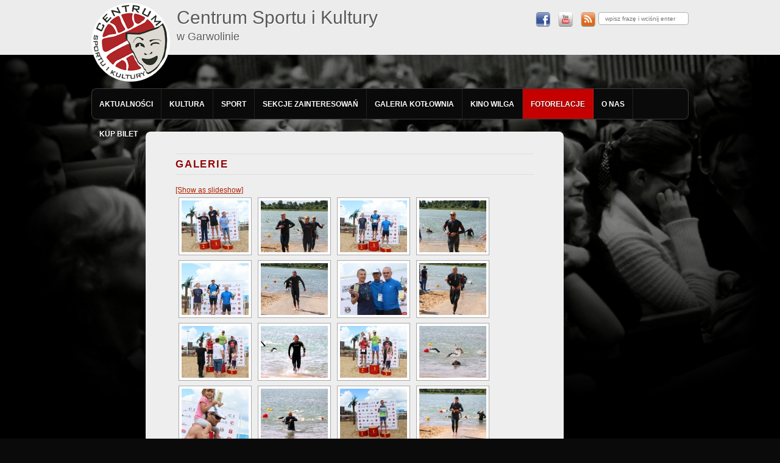

--- FILE ---
content_type: text/html; charset=UTF-8
request_url: https://csik.garwolin.pl/galerie/?album=3&gallery=381&nggpage=8
body_size: 13146
content:
<!DOCTYPE html>
<!--[if IE 6]>
<html id="ie6" lang="pl-PL">
<![endif]-->
<!--[if IE 7]>
<html id="ie7" lang="pl-PL">
<![endif]-->
<!--[if IE 8]>
<html id="ie8" lang="pl-PL">
<![endif]-->
<!--[if !(IE 6) | !(IE 7) | !(IE 8)  ]><!-->
<html lang="pl-PL">
<!--<![endif]-->
<head>
<meta charset="UTF-8" />
<meta name="viewport" content="width=device-width" />
<title>Album 3 &laquo; Gallery 381 &laquo; Page 8 &laquo; Galerie | CSiK Garwolin, Kino Wilga Garwolin</title>
<link rel="profile" href="http://gmpg.org/xfn/11" />
<link rel="stylesheet" type="text/css" media="all" href="https://csik.garwolin.pl/wp-content/themes/toolbox/style.css" />
<link rel="pingback" href="https://csik.garwolin.pl/xmlrpc.php" />
<!--[if lt IE 9]>
<script src="https://csik.garwolin.pl/wp-content/themes/toolbox/js/html5.js" type="text/javascript"></script>
<![endif]-->

<!-- Global site tag (gtag.js) - Google Analytics -->
<script async src="https://www.googletagmanager.com/gtag/js?id=UA-20711220-7"></script>
<script>
  window.dataLayer = window.dataLayer || [];
  function gtag(){dataLayer.push(arguments);}
  gtag('js', new Date());

  gtag('config', 'UA-20711220-7');
</script>

	


<meta name='robots' content='max-image-preview:large' />
<link rel="alternate" type="application/rss+xml" title="CSiK Garwolin, Kino Wilga Garwolin &raquo; Kanał z wpisami" href="https://csik.garwolin.pl/feed/" />
<link rel="alternate" title="oEmbed (JSON)" type="application/json+oembed" href="https://csik.garwolin.pl/wp-json/oembed/1.0/embed?url=https%3A%2F%2Fcsik.garwolin.pl%2Fgalerie%2F" />
<link rel="alternate" title="oEmbed (XML)" type="text/xml+oembed" href="https://csik.garwolin.pl/wp-json/oembed/1.0/embed?url=https%3A%2F%2Fcsik.garwolin.pl%2Fgalerie%2F&#038;format=xml" />
<style id='wp-img-auto-sizes-contain-inline-css' type='text/css'>
img:is([sizes=auto i],[sizes^="auto," i]){contain-intrinsic-size:3000px 1500px}
/*# sourceURL=wp-img-auto-sizes-contain-inline-css */
</style>
<style id='wp-emoji-styles-inline-css' type='text/css'>

	img.wp-smiley, img.emoji {
		display: inline !important;
		border: none !important;
		box-shadow: none !important;
		height: 1em !important;
		width: 1em !important;
		margin: 0 0.07em !important;
		vertical-align: -0.1em !important;
		background: none !important;
		padding: 0 !important;
	}
/*# sourceURL=wp-emoji-styles-inline-css */
</style>
<style id='wp-block-library-inline-css' type='text/css'>
:root{--wp-block-synced-color:#7a00df;--wp-block-synced-color--rgb:122,0,223;--wp-bound-block-color:var(--wp-block-synced-color);--wp-editor-canvas-background:#ddd;--wp-admin-theme-color:#007cba;--wp-admin-theme-color--rgb:0,124,186;--wp-admin-theme-color-darker-10:#006ba1;--wp-admin-theme-color-darker-10--rgb:0,107,160.5;--wp-admin-theme-color-darker-20:#005a87;--wp-admin-theme-color-darker-20--rgb:0,90,135;--wp-admin-border-width-focus:2px}@media (min-resolution:192dpi){:root{--wp-admin-border-width-focus:1.5px}}.wp-element-button{cursor:pointer}:root .has-very-light-gray-background-color{background-color:#eee}:root .has-very-dark-gray-background-color{background-color:#313131}:root .has-very-light-gray-color{color:#eee}:root .has-very-dark-gray-color{color:#313131}:root .has-vivid-green-cyan-to-vivid-cyan-blue-gradient-background{background:linear-gradient(135deg,#00d084,#0693e3)}:root .has-purple-crush-gradient-background{background:linear-gradient(135deg,#34e2e4,#4721fb 50%,#ab1dfe)}:root .has-hazy-dawn-gradient-background{background:linear-gradient(135deg,#faaca8,#dad0ec)}:root .has-subdued-olive-gradient-background{background:linear-gradient(135deg,#fafae1,#67a671)}:root .has-atomic-cream-gradient-background{background:linear-gradient(135deg,#fdd79a,#004a59)}:root .has-nightshade-gradient-background{background:linear-gradient(135deg,#330968,#31cdcf)}:root .has-midnight-gradient-background{background:linear-gradient(135deg,#020381,#2874fc)}:root{--wp--preset--font-size--normal:16px;--wp--preset--font-size--huge:42px}.has-regular-font-size{font-size:1em}.has-larger-font-size{font-size:2.625em}.has-normal-font-size{font-size:var(--wp--preset--font-size--normal)}.has-huge-font-size{font-size:var(--wp--preset--font-size--huge)}.has-text-align-center{text-align:center}.has-text-align-left{text-align:left}.has-text-align-right{text-align:right}.has-fit-text{white-space:nowrap!important}#end-resizable-editor-section{display:none}.aligncenter{clear:both}.items-justified-left{justify-content:flex-start}.items-justified-center{justify-content:center}.items-justified-right{justify-content:flex-end}.items-justified-space-between{justify-content:space-between}.screen-reader-text{border:0;clip-path:inset(50%);height:1px;margin:-1px;overflow:hidden;padding:0;position:absolute;width:1px;word-wrap:normal!important}.screen-reader-text:focus{background-color:#ddd;clip-path:none;color:#444;display:block;font-size:1em;height:auto;left:5px;line-height:normal;padding:15px 23px 14px;text-decoration:none;top:5px;width:auto;z-index:100000}html :where(.has-border-color){border-style:solid}html :where([style*=border-top-color]){border-top-style:solid}html :where([style*=border-right-color]){border-right-style:solid}html :where([style*=border-bottom-color]){border-bottom-style:solid}html :where([style*=border-left-color]){border-left-style:solid}html :where([style*=border-width]){border-style:solid}html :where([style*=border-top-width]){border-top-style:solid}html :where([style*=border-right-width]){border-right-style:solid}html :where([style*=border-bottom-width]){border-bottom-style:solid}html :where([style*=border-left-width]){border-left-style:solid}html :where(img[class*=wp-image-]){height:auto;max-width:100%}:where(figure){margin:0 0 1em}html :where(.is-position-sticky){--wp-admin--admin-bar--position-offset:var(--wp-admin--admin-bar--height,0px)}@media screen and (max-width:600px){html :where(.is-position-sticky){--wp-admin--admin-bar--position-offset:0px}}

/*# sourceURL=wp-block-library-inline-css */
</style><style id='global-styles-inline-css' type='text/css'>
:root{--wp--preset--aspect-ratio--square: 1;--wp--preset--aspect-ratio--4-3: 4/3;--wp--preset--aspect-ratio--3-4: 3/4;--wp--preset--aspect-ratio--3-2: 3/2;--wp--preset--aspect-ratio--2-3: 2/3;--wp--preset--aspect-ratio--16-9: 16/9;--wp--preset--aspect-ratio--9-16: 9/16;--wp--preset--color--black: #000000;--wp--preset--color--cyan-bluish-gray: #abb8c3;--wp--preset--color--white: #ffffff;--wp--preset--color--pale-pink: #f78da7;--wp--preset--color--vivid-red: #cf2e2e;--wp--preset--color--luminous-vivid-orange: #ff6900;--wp--preset--color--luminous-vivid-amber: #fcb900;--wp--preset--color--light-green-cyan: #7bdcb5;--wp--preset--color--vivid-green-cyan: #00d084;--wp--preset--color--pale-cyan-blue: #8ed1fc;--wp--preset--color--vivid-cyan-blue: #0693e3;--wp--preset--color--vivid-purple: #9b51e0;--wp--preset--gradient--vivid-cyan-blue-to-vivid-purple: linear-gradient(135deg,rgb(6,147,227) 0%,rgb(155,81,224) 100%);--wp--preset--gradient--light-green-cyan-to-vivid-green-cyan: linear-gradient(135deg,rgb(122,220,180) 0%,rgb(0,208,130) 100%);--wp--preset--gradient--luminous-vivid-amber-to-luminous-vivid-orange: linear-gradient(135deg,rgb(252,185,0) 0%,rgb(255,105,0) 100%);--wp--preset--gradient--luminous-vivid-orange-to-vivid-red: linear-gradient(135deg,rgb(255,105,0) 0%,rgb(207,46,46) 100%);--wp--preset--gradient--very-light-gray-to-cyan-bluish-gray: linear-gradient(135deg,rgb(238,238,238) 0%,rgb(169,184,195) 100%);--wp--preset--gradient--cool-to-warm-spectrum: linear-gradient(135deg,rgb(74,234,220) 0%,rgb(151,120,209) 20%,rgb(207,42,186) 40%,rgb(238,44,130) 60%,rgb(251,105,98) 80%,rgb(254,248,76) 100%);--wp--preset--gradient--blush-light-purple: linear-gradient(135deg,rgb(255,206,236) 0%,rgb(152,150,240) 100%);--wp--preset--gradient--blush-bordeaux: linear-gradient(135deg,rgb(254,205,165) 0%,rgb(254,45,45) 50%,rgb(107,0,62) 100%);--wp--preset--gradient--luminous-dusk: linear-gradient(135deg,rgb(255,203,112) 0%,rgb(199,81,192) 50%,rgb(65,88,208) 100%);--wp--preset--gradient--pale-ocean: linear-gradient(135deg,rgb(255,245,203) 0%,rgb(182,227,212) 50%,rgb(51,167,181) 100%);--wp--preset--gradient--electric-grass: linear-gradient(135deg,rgb(202,248,128) 0%,rgb(113,206,126) 100%);--wp--preset--gradient--midnight: linear-gradient(135deg,rgb(2,3,129) 0%,rgb(40,116,252) 100%);--wp--preset--font-size--small: 13px;--wp--preset--font-size--medium: 20px;--wp--preset--font-size--large: 36px;--wp--preset--font-size--x-large: 42px;--wp--preset--spacing--20: 0.44rem;--wp--preset--spacing--30: 0.67rem;--wp--preset--spacing--40: 1rem;--wp--preset--spacing--50: 1.5rem;--wp--preset--spacing--60: 2.25rem;--wp--preset--spacing--70: 3.38rem;--wp--preset--spacing--80: 5.06rem;--wp--preset--shadow--natural: 6px 6px 9px rgba(0, 0, 0, 0.2);--wp--preset--shadow--deep: 12px 12px 50px rgba(0, 0, 0, 0.4);--wp--preset--shadow--sharp: 6px 6px 0px rgba(0, 0, 0, 0.2);--wp--preset--shadow--outlined: 6px 6px 0px -3px rgb(255, 255, 255), 6px 6px rgb(0, 0, 0);--wp--preset--shadow--crisp: 6px 6px 0px rgb(0, 0, 0);}:where(.is-layout-flex){gap: 0.5em;}:where(.is-layout-grid){gap: 0.5em;}body .is-layout-flex{display: flex;}.is-layout-flex{flex-wrap: wrap;align-items: center;}.is-layout-flex > :is(*, div){margin: 0;}body .is-layout-grid{display: grid;}.is-layout-grid > :is(*, div){margin: 0;}:where(.wp-block-columns.is-layout-flex){gap: 2em;}:where(.wp-block-columns.is-layout-grid){gap: 2em;}:where(.wp-block-post-template.is-layout-flex){gap: 1.25em;}:where(.wp-block-post-template.is-layout-grid){gap: 1.25em;}.has-black-color{color: var(--wp--preset--color--black) !important;}.has-cyan-bluish-gray-color{color: var(--wp--preset--color--cyan-bluish-gray) !important;}.has-white-color{color: var(--wp--preset--color--white) !important;}.has-pale-pink-color{color: var(--wp--preset--color--pale-pink) !important;}.has-vivid-red-color{color: var(--wp--preset--color--vivid-red) !important;}.has-luminous-vivid-orange-color{color: var(--wp--preset--color--luminous-vivid-orange) !important;}.has-luminous-vivid-amber-color{color: var(--wp--preset--color--luminous-vivid-amber) !important;}.has-light-green-cyan-color{color: var(--wp--preset--color--light-green-cyan) !important;}.has-vivid-green-cyan-color{color: var(--wp--preset--color--vivid-green-cyan) !important;}.has-pale-cyan-blue-color{color: var(--wp--preset--color--pale-cyan-blue) !important;}.has-vivid-cyan-blue-color{color: var(--wp--preset--color--vivid-cyan-blue) !important;}.has-vivid-purple-color{color: var(--wp--preset--color--vivid-purple) !important;}.has-black-background-color{background-color: var(--wp--preset--color--black) !important;}.has-cyan-bluish-gray-background-color{background-color: var(--wp--preset--color--cyan-bluish-gray) !important;}.has-white-background-color{background-color: var(--wp--preset--color--white) !important;}.has-pale-pink-background-color{background-color: var(--wp--preset--color--pale-pink) !important;}.has-vivid-red-background-color{background-color: var(--wp--preset--color--vivid-red) !important;}.has-luminous-vivid-orange-background-color{background-color: var(--wp--preset--color--luminous-vivid-orange) !important;}.has-luminous-vivid-amber-background-color{background-color: var(--wp--preset--color--luminous-vivid-amber) !important;}.has-light-green-cyan-background-color{background-color: var(--wp--preset--color--light-green-cyan) !important;}.has-vivid-green-cyan-background-color{background-color: var(--wp--preset--color--vivid-green-cyan) !important;}.has-pale-cyan-blue-background-color{background-color: var(--wp--preset--color--pale-cyan-blue) !important;}.has-vivid-cyan-blue-background-color{background-color: var(--wp--preset--color--vivid-cyan-blue) !important;}.has-vivid-purple-background-color{background-color: var(--wp--preset--color--vivid-purple) !important;}.has-black-border-color{border-color: var(--wp--preset--color--black) !important;}.has-cyan-bluish-gray-border-color{border-color: var(--wp--preset--color--cyan-bluish-gray) !important;}.has-white-border-color{border-color: var(--wp--preset--color--white) !important;}.has-pale-pink-border-color{border-color: var(--wp--preset--color--pale-pink) !important;}.has-vivid-red-border-color{border-color: var(--wp--preset--color--vivid-red) !important;}.has-luminous-vivid-orange-border-color{border-color: var(--wp--preset--color--luminous-vivid-orange) !important;}.has-luminous-vivid-amber-border-color{border-color: var(--wp--preset--color--luminous-vivid-amber) !important;}.has-light-green-cyan-border-color{border-color: var(--wp--preset--color--light-green-cyan) !important;}.has-vivid-green-cyan-border-color{border-color: var(--wp--preset--color--vivid-green-cyan) !important;}.has-pale-cyan-blue-border-color{border-color: var(--wp--preset--color--pale-cyan-blue) !important;}.has-vivid-cyan-blue-border-color{border-color: var(--wp--preset--color--vivid-cyan-blue) !important;}.has-vivid-purple-border-color{border-color: var(--wp--preset--color--vivid-purple) !important;}.has-vivid-cyan-blue-to-vivid-purple-gradient-background{background: var(--wp--preset--gradient--vivid-cyan-blue-to-vivid-purple) !important;}.has-light-green-cyan-to-vivid-green-cyan-gradient-background{background: var(--wp--preset--gradient--light-green-cyan-to-vivid-green-cyan) !important;}.has-luminous-vivid-amber-to-luminous-vivid-orange-gradient-background{background: var(--wp--preset--gradient--luminous-vivid-amber-to-luminous-vivid-orange) !important;}.has-luminous-vivid-orange-to-vivid-red-gradient-background{background: var(--wp--preset--gradient--luminous-vivid-orange-to-vivid-red) !important;}.has-very-light-gray-to-cyan-bluish-gray-gradient-background{background: var(--wp--preset--gradient--very-light-gray-to-cyan-bluish-gray) !important;}.has-cool-to-warm-spectrum-gradient-background{background: var(--wp--preset--gradient--cool-to-warm-spectrum) !important;}.has-blush-light-purple-gradient-background{background: var(--wp--preset--gradient--blush-light-purple) !important;}.has-blush-bordeaux-gradient-background{background: var(--wp--preset--gradient--blush-bordeaux) !important;}.has-luminous-dusk-gradient-background{background: var(--wp--preset--gradient--luminous-dusk) !important;}.has-pale-ocean-gradient-background{background: var(--wp--preset--gradient--pale-ocean) !important;}.has-electric-grass-gradient-background{background: var(--wp--preset--gradient--electric-grass) !important;}.has-midnight-gradient-background{background: var(--wp--preset--gradient--midnight) !important;}.has-small-font-size{font-size: var(--wp--preset--font-size--small) !important;}.has-medium-font-size{font-size: var(--wp--preset--font-size--medium) !important;}.has-large-font-size{font-size: var(--wp--preset--font-size--large) !important;}.has-x-large-font-size{font-size: var(--wp--preset--font-size--x-large) !important;}
/*# sourceURL=global-styles-inline-css */
</style>

<style id='classic-theme-styles-inline-css' type='text/css'>
/*! This file is auto-generated */
.wp-block-button__link{color:#fff;background-color:#32373c;border-radius:9999px;box-shadow:none;text-decoration:none;padding:calc(.667em + 2px) calc(1.333em + 2px);font-size:1.125em}.wp-block-file__button{background:#32373c;color:#fff;text-decoration:none}
/*# sourceURL=/wp-includes/css/classic-themes.min.css */
</style>
<link rel='stylesheet' id='NextGEN-css' href='https://csik.garwolin.pl/wp-content/plugins/nextcellent-gallery-nextgen-legacy/css/nggallery.css?ver=1.0.0' type='text/css' media='screen' />
<link rel='stylesheet' id='NextCellent-Framework-css' href='https://csik.garwolin.pl/wp-content/plugins/nextcellent-gallery-nextgen-legacy/css/framework-min.css?ver=1.0.1' type='text/css' media='screen' />
<link rel='stylesheet' id='shutter-css' href='https://csik.garwolin.pl/wp-content/plugins/nextcellent-gallery-nextgen-legacy/shutter/shutter-reloaded.css?ver=1.3.4' type='text/css' media='screen' />
<link rel='stylesheet' id='easy_table_style-css' href='https://csik.garwolin.pl/wp-content/plugins/easy-table/themes/default/style.css?ver=1.8' type='text/css' media='all' />
<script type="text/javascript" src="https://csik.garwolin.pl/wp-includes/js/jquery/jquery.min.js?ver=3.7.1" id="jquery-core-js"></script>
<script type="text/javascript" src="https://csik.garwolin.pl/wp-includes/js/jquery/jquery-migrate.min.js?ver=3.4.1" id="jquery-migrate-js"></script>
<script type="text/javascript" id="shutter-js-extra">
/* <![CDATA[ */
var shutterSettings = {"msgLoading":"L O A D I N G","msgClose":"Click to Close","imageCount":"1"};
//# sourceURL=shutter-js-extra
/* ]]> */
</script>
<script type="text/javascript" src="https://csik.garwolin.pl/wp-content/plugins/nextcellent-gallery-nextgen-legacy/shutter/shutter-reloaded.js?ver=1.3.3" id="shutter-js"></script>
<script type="text/javascript" src="https://csik.garwolin.pl/wp-content/plugins/nextcellent-gallery-nextgen-legacy/js/owl.carousel.min.js?ver=2" id="owl-js"></script>
<link rel="https://api.w.org/" href="https://csik.garwolin.pl/wp-json/" /><link rel="alternate" title="JSON" type="application/json" href="https://csik.garwolin.pl/wp-json/wp/v2/pages/41" /><link rel="EditURI" type="application/rsd+xml" title="RSD" href="https://csik.garwolin.pl/xmlrpc.php?rsd" />
<link rel="canonical" href="https://csik.garwolin.pl/galerie/" />
<link rel='shortlink' href='https://csik.garwolin.pl/?p=41' />
		<meta name="abstract" content="Centrum Sportu i Kultury w Garwolinie, Kino Wilga Garwolin" />
		<meta name="author" content="admin" />
		<meta name="classification" content="aktualności, basen, Bez kategorii, kabaret, koncert, konkurs, majówka, O filmach, piknik, slider, wystawa, zawody" />
		<meta name="copyright" content="Copyright CSiK Garwolini, Kino Wilga Garwolin - All rights Reserved." />
		<meta name="designer" content="Automattic" />
		<meta name="distribution" content="Global" />
		<meta name="language" content="pl-PL" />
		<meta name="publisher" content="CSiK Garwolini, Kino Wilga Garwolin" />
		<meta name="rating" content="General" />
		<meta name="resource-type" content="Document" />
		<meta name="revisit-after" content="3" />
		<meta name="subject" content="aktualności, basen, Bez kategorii, kabaret, koncert, konkurs, majówka, O filmach, piknik, slider, wystawa, zawody" />
		<meta name="template" content="Toolbox" />
		
<!-- <meta name="NextGEN" version="1.9.35" /> -->
<meta name="robots" content="index, follow" />
<link rel="icon" href="https://csik.garwolin.pl/wp-content/uploads/2023/02/cropped-csik-32x32.png" sizes="32x32" />
<link rel="icon" href="https://csik.garwolin.pl/wp-content/uploads/2023/02/cropped-csik-192x192.png" sizes="192x192" />
<link rel="apple-touch-icon" href="https://csik.garwolin.pl/wp-content/uploads/2023/02/cropped-csik-180x180.png" />
<meta name="msapplication-TileImage" content="https://csik.garwolin.pl/wp-content/uploads/2023/02/cropped-csik-270x270.png" />

<link rel='stylesheet' id='eo_front-css' href='https://csik.garwolin.pl/wp-content/plugins/event-organiser/css/eventorganiser-front-end.min.css?ver=3.12.5' type='text/css' media='all' />
</head>

<body class="wp-singular page-template-default page page-id-41 wp-theme-toolbox single-author">
<div id="page" class="hfeed">
	<header id="globalheader">
	<div class="inner">
		<hgroup id="branding" role="banner">
			<a href="https://csik.garwolin.pl/"><img src="https://csik.garwolin.pl/wp-content/themes/toolbox/images/logo.png" id="logo" alt="logo" /></a>
			<h1 id="site-title"><a href="https://csik.garwolin.pl/">Centrum Sportu i Kultury <span class="small"><br />w Garwolinie</span></a></h1>
		</hgroup>
		<div id="social-feed-search">
			<div class="fleft">
			<a href="http://facebook.com/csikgarwolin"><img src="https://csik.garwolin.pl/wp-content/themes/toolbox/images/icon-facebook.png" alt="facebook" /></a>
			<a href="https://www.youtube.com/user/csikgarwolin?feature=results_main"><img src="https://csik.garwolin.pl/wp-content/themes/toolbox/images/icon-youtube.png" alt="facebook" /></a>
			<a href="https://csik.garwolin.pl/feed/"><img src="https://csik.garwolin.pl/wp-content/themes/toolbox/images/icon-rss.png" alt="facebook" /></a>
			</div>
			<form role="search" method="get" id="searchform" class="fright" action="https://csik.garwolin.pl/">
				<div>
					<input type="text" value="" name="s" id="s" placeholder="wpisz frazę i wciśnij enter" />
				</div>
			</form>
		</div>
	</div>
	</header>

	<section id="main-top" class="clearfix">
	<div class="inner">
		<nav id="globalmenu">
			<div class="menu-menu-glowne-container"><ul id="menu-menu-glowne" class="menu"><li id="menu-item-903" class="menu-item menu-item-type-custom menu-item-object-custom menu-item-home menu-item-903"><a href="http://csik.garwolin.pl">Aktualności</a></li>
<li id="menu-item-54" class="menu-item menu-item-type-post_type menu-item-object-page menu-item-has-children menu-item-54"><a href="https://csik.garwolin.pl/oferta/">Kultura</a>
<ul class="sub-menu">
	<li id="menu-item-7810" class="menu-item menu-item-type-post_type menu-item-object-page menu-item-7810"><a href="https://csik.garwolin.pl/oferta/dni-garwolina/">Dni Garwolina</a></li>
	<li id="menu-item-7823" class="menu-item menu-item-type-post_type menu-item-object-page menu-item-7823"><a href="https://csik.garwolin.pl/oferta/dni-muzyki-choralnej/">Dni Muzyki Chóralnej</a></li>
	<li id="menu-item-7822" class="menu-item menu-item-type-post_type menu-item-object-page menu-item-7822"><a href="https://csik.garwolin.pl/oferta/festiwal-kultury-i-tradycji-garwolina/">Festiwal Kultury i Tradycji Garwolina</a></li>
	<li id="menu-item-20287" class="menu-item menu-item-type-post_type menu-item-object-page menu-item-20287"><a href="https://csik.garwolin.pl/artystyczne-poranki/">Artystyczne poranki</a></li>
	<li id="menu-item-25317" class="menu-item menu-item-type-post_type menu-item-object-page menu-item-25317"><a href="https://csik.garwolin.pl/festiwal-piosenka-dekady/">Festiwal Piosenka Dekady</a></li>
	<li id="menu-item-25318" class="menu-item menu-item-type-post_type menu-item-object-page menu-item-25318"><a href="https://csik.garwolin.pl/festiwal-piosenki-dzieciecej-male-nutki/">Festiwal Piosenki Dziecięcej „Małe Nutki”</a></li>
	<li id="menu-item-31341" class="menu-item menu-item-type-post_type menu-item-object-page menu-item-31341"><a href="https://csik.garwolin.pl/nowe-horyzonty-edukacji-filmowej/">Nowe Horyzonty Edukacji Filmowej</a></li>
</ul>
</li>
<li id="menu-item-145" class="menu-item menu-item-type-post_type menu-item-object-page menu-item-has-children menu-item-145"><a href="https://csik.garwolin.pl/hala-sportowa/">Sport</a>
<ul class="sub-menu">
	<li id="menu-item-34913" class="menu-item menu-item-type-post_type menu-item-object-page menu-item-34913"><a href="https://csik.garwolin.pl/lodowisko/">Lodowisko</a></li>
	<li id="menu-item-269" class="menu-item menu-item-type-post_type menu-item-object-page menu-item-269"><a href="https://csik.garwolin.pl/basen/">Basen „Garwolanka”</a></li>
	<li id="menu-item-7820" class="menu-item menu-item-type-post_type menu-item-object-page menu-item-7820"><a href="https://csik.garwolin.pl/bieg-avon-kontra-przemoc/">Bieg „AVON kontra przemoc”</a></li>
	<li id="menu-item-7821" class="menu-item menu-item-type-post_type menu-item-object-page menu-item-7821"><a href="https://csik.garwolin.pl/oferta/turniej-pilki-noznej-im-jana-piesiewicza/">Turniej piłki nożnej im. Jana Piesiewicza</a></li>
	<li id="menu-item-8687" class="menu-item menu-item-type-post_type menu-item-object-page menu-item-8687"><a href="https://csik.garwolin.pl/triathlon-garwolinski/">Triathlon Garwoliński</a></li>
	<li id="menu-item-11840" class="menu-item menu-item-type-post_type menu-item-object-page menu-item-11840"><a href="https://csik.garwolin.pl/duathlon-garwolinski/">Duathlon Garwoliński</a></li>
	<li id="menu-item-37028" class="menu-item menu-item-type-post_type menu-item-object-page menu-item-37028"><a href="https://csik.garwolin.pl/nasze-obiekty-sportowe/">Nasze obiekty sportowe</a></li>
</ul>
</li>
<li id="menu-item-146" class="menu-item menu-item-type-post_type menu-item-object-page menu-item-has-children menu-item-146"><a href="https://csik.garwolin.pl/dom-kultury/">Sekcje zainteresowań</a>
<ul class="sub-menu">
	<li id="menu-item-201" class="menu-item menu-item-type-post_type menu-item-object-page menu-item-201"><a href="https://csik.garwolin.pl/dom-kultury/chor-miasta-garwolin/">Chór Miasta Garwolina</a></li>
	<li id="menu-item-156" class="menu-item menu-item-type-post_type menu-item-object-page menu-item-156"><a href="https://csik.garwolin.pl/kolo-muzyczne/">Ognisko muzyczne</a></li>
	<li id="menu-item-20289" class="menu-item menu-item-type-post_type menu-item-object-page menu-item-20289"><a href="https://csik.garwolin.pl/pracownia-ceramiczna/">Pracownia ceramiki</a></li>
	<li id="menu-item-161" class="menu-item menu-item-type-post_type menu-item-object-page menu-item-161"><a href="https://csik.garwolin.pl/pracownia-plastyczna/">Atelier sztuki</a></li>
	<li id="menu-item-158" class="menu-item menu-item-type-post_type menu-item-object-page menu-item-158"><a href="https://csik.garwolin.pl/teatr-rekawiczka/">Teatr Rękawiczka</a></li>
	<li id="menu-item-20354" class="menu-item menu-item-type-post_type menu-item-object-page menu-item-20354"><a href="https://csik.garwolin.pl/teatr-i-zabawa/">Teatr i zabawa</a></li>
	<li id="menu-item-204" class="menu-item menu-item-type-post_type menu-item-object-page menu-item-204"><a href="https://csik.garwolin.pl/dom-kultury/teatr-wczesnie-urodzonych/">Teatr O!Mamy</a></li>
	<li id="menu-item-14627" class="menu-item menu-item-type-post_type menu-item-object-page menu-item-14627"><a href="https://csik.garwolin.pl/klub-seniora/">Klub Seniora</a></li>
	<li id="menu-item-34382" class="menu-item menu-item-type-post_type menu-item-object-page menu-item-34382"><a href="https://csik.garwolin.pl/silownia-fotograficzna/">Siłownia fotograficzna</a></li>
</ul>
</li>
<li id="menu-item-26321" class="menu-item menu-item-type-post_type menu-item-object-page menu-item-26321"><a href="https://csik.garwolin.pl/dom-kultury/galeria-kotlownia/">Galeria Kotłownia</a></li>
<li id="menu-item-135" class="menu-item menu-item-type-post_type menu-item-object-page menu-item-has-children menu-item-135"><a href="https://csik.garwolin.pl/kino-wilga/">Kino Wilga</a>
<ul class="sub-menu">
	<li id="menu-item-16389" class="menu-item menu-item-type-post_type menu-item-object-page menu-item-16389"><a href="https://csik.garwolin.pl/repertuar-kina/">repertuar kina / kup bilet / rezerwuj</a></li>
	<li id="menu-item-28532" class="menu-item menu-item-type-post_type menu-item-object-page menu-item-28532"><a href="https://csik.garwolin.pl/regulamin-sprzedazy-biletow-online-do-kina/">regulamin sprzedaży biletów online do kina</a></li>
	<li id="menu-item-2551" class="menu-item menu-item-type-post_type menu-item-object-page menu-item-2551"><a href="https://csik.garwolin.pl/kino-wilga/kin/">Jak kupić bilet do kina przez internet</a></li>
	<li id="menu-item-195" class="menu-item menu-item-type-post_type menu-item-object-page menu-item-195"><a href="https://csik.garwolin.pl/kino-wilga/cennik-2/">cennik biletów</a></li>
	<li id="menu-item-1152" class="menu-item menu-item-type-taxonomy menu-item-object-category menu-item-1152"><a href="https://csik.garwolin.pl/category/aktualnosci-filmowe/">repertuar tabelka / opisy filmów</a></li>
	<li id="menu-item-183" class="menu-item menu-item-type-post_type menu-item-object-page menu-item-183"><a href="https://csik.garwolin.pl/kino-wilga/informacie-o-kinie/">informacie o kinie</a></li>
	<li id="menu-item-198" class="menu-item menu-item-type-post_type menu-item-object-page menu-item-198"><a href="https://csik.garwolin.pl/kino-wilga/reklama-w-kinie/">reklama w kinie</a></li>
	<li id="menu-item-191" class="menu-item menu-item-type-post_type menu-item-object-page menu-item-191"><a href="https://csik.garwolin.pl/kino-wilga/plan/">plan widowni sali</a></li>
	<li id="menu-item-235" class="menu-item menu-item-type-post_type menu-item-object-page menu-item-235"><a href="https://csik.garwolin.pl/kino-wilga/regulamin/">Regulamin  dotyczący zakazu nagrywania lub fotografowania w Kinie</a></li>
	<li id="menu-item-32647" class="menu-item menu-item-type-post_type menu-item-object-page menu-item-32647"><a href="https://csik.garwolin.pl/oferta-filmowa-dla-szkol-przedszkoli/">Oferta filmowa dla szkół / przedszkoli</a></li>
</ul>
</li>
<li id="menu-item-50" class="menu-item menu-item-type-post_type menu-item-object-page current-menu-item page_item page-item-41 current_page_item menu-item-50"><a href="https://csik.garwolin.pl/galerie/" aria-current="page">Fotorelacje</a></li>
<li id="menu-item-48" class="menu-item menu-item-type-post_type menu-item-object-page menu-item-has-children menu-item-48"><a href="https://csik.garwolin.pl/kontakt/">O nas</a>
<ul class="sub-menu">
	<li id="menu-item-31338" class="menu-item menu-item-type-post_type menu-item-object-page menu-item-31338"><a href="https://csik.garwolin.pl/poznaj-nasza-historie-i-misje/">Poznaj naszą historię i misję</a></li>
	<li id="menu-item-31337" class="menu-item menu-item-type-post_type menu-item-object-page menu-item-31337"><a href="https://csik.garwolin.pl/nasz-zespol/">Nasz zespół</a></li>
	<li id="menu-item-26889" class="menu-item menu-item-type-post_type menu-item-object-page menu-item-26889"><a href="https://csik.garwolin.pl/kontakt-2/">Kontakt</a></li>
	<li id="menu-item-26885" class="menu-item menu-item-type-post_type menu-item-object-page menu-item-26885"><a href="https://csik.garwolin.pl/polityka-prywatnosci/">Polityka prywatności | Regulaminy | Zarządzenia</a></li>
</ul>
</li>
<li id="menu-item-715" class="menu-item menu-item-type-post_type menu-item-object-page menu-item-has-children menu-item-715"><a href="https://csik.garwolin.pl/kupbilet/">Kup bilet</a>
<ul class="sub-menu">
	<li id="menu-item-28577" class="menu-item menu-item-type-post_type menu-item-object-page menu-item-28577"><a href="https://csik.garwolin.pl/regulamin-zakupu-i-rezerwacji-biletow-na-wydarzenia-biletowane-w-csik/">REGULAMIN zakupu i rezerwacji biletów na wydarzenia biletowane  w CSIK</a></li>
</ul>
</li>
</ul></div>		</nav>
			<div class="slider" style="margin-top: 20px; margin-bottom: 20px;">
							</div>
		<div id="primary">
			<div id="content" class="clearfix" role="main">

				
					
<article id="post-41" class="post-41 page type-page status-publish hentry">
	<header class="entry-header">
		<h1 class="entry-title">Galerie</h1>
	</header><!-- .entry-header -->

	<div class="entry-content">
		
<div class="ngg-galleryoverview" id="ngg-gallery-381-41">

	<!-- Slideshow link -->
	<div class="slideshowlink">
		<a class="slideshowlink" href="/galerie/?album=3&amp;gallery=381&amp;nggpage=8&amp;show=slide">
			[Show as slideshow]		</a>
	</div>

	
	<!-- Thumbnails -->
		
	<div id="ngg-image-20834" class="ngg-gallery-thumbnail-box"  >
		<div class="ngg-gallery-thumbnail" >
			<a href="https://csik.garwolin.pl/wp-content/gallery/triathlon-garwolinski-2017/298.jpg" title=" " class="shutterset_set_381" >
								<img decoding="async" title="298" alt="298" src="https://csik.garwolin.pl/wp-content/gallery/triathlon-garwolinski-2017/thumbs/thumbs_298.jpg" width="110" height="85" />
							</a>
		</div>
	</div>
	
		
 		
	<div id="ngg-image-20579" class="ngg-gallery-thumbnail-box"  >
		<div class="ngg-gallery-thumbnail" >
			<a href="https://csik.garwolin.pl/wp-content/gallery/triathlon-garwolinski-2017/043.jpg" title=" " class="shutterset_set_381" >
								<img decoding="async" title="043" alt="043" src="https://csik.garwolin.pl/wp-content/gallery/triathlon-garwolinski-2017/thumbs/thumbs_043.jpg" width="110" height="85" />
							</a>
		</div>
	</div>
	
		
 		
	<div id="ngg-image-20835" class="ngg-gallery-thumbnail-box"  >
		<div class="ngg-gallery-thumbnail" >
			<a href="https://csik.garwolin.pl/wp-content/gallery/triathlon-garwolinski-2017/299.jpg" title=" " class="shutterset_set_381" >
								<img decoding="async" title="299" alt="299" src="https://csik.garwolin.pl/wp-content/gallery/triathlon-garwolinski-2017/thumbs/thumbs_299.jpg" width="110" height="85" />
							</a>
		</div>
	</div>
	
		
 		
	<div id="ngg-image-20580" class="ngg-gallery-thumbnail-box"  >
		<div class="ngg-gallery-thumbnail" >
			<a href="https://csik.garwolin.pl/wp-content/gallery/triathlon-garwolinski-2017/044.jpg" title=" " class="shutterset_set_381" >
								<img loading="lazy" decoding="async" title="044" alt="044" src="https://csik.garwolin.pl/wp-content/gallery/triathlon-garwolinski-2017/thumbs/thumbs_044.jpg" width="110" height="85" />
							</a>
		</div>
	</div>
	
		
 		
	<div id="ngg-image-20836" class="ngg-gallery-thumbnail-box"  >
		<div class="ngg-gallery-thumbnail" >
			<a href="https://csik.garwolin.pl/wp-content/gallery/triathlon-garwolinski-2017/300.jpg" title=" " class="shutterset_set_381" >
								<img loading="lazy" decoding="async" title="300" alt="300" src="https://csik.garwolin.pl/wp-content/gallery/triathlon-garwolinski-2017/thumbs/thumbs_300.jpg" width="110" height="85" />
							</a>
		</div>
	</div>
	
		
 		
	<div id="ngg-image-20581" class="ngg-gallery-thumbnail-box"  >
		<div class="ngg-gallery-thumbnail" >
			<a href="https://csik.garwolin.pl/wp-content/gallery/triathlon-garwolinski-2017/045.jpg" title=" " class="shutterset_set_381" >
								<img loading="lazy" decoding="async" title="045" alt="045" src="https://csik.garwolin.pl/wp-content/gallery/triathlon-garwolinski-2017/thumbs/thumbs_045.jpg" width="110" height="85" />
							</a>
		</div>
	</div>
	
		
 		
	<div id="ngg-image-20837" class="ngg-gallery-thumbnail-box"  >
		<div class="ngg-gallery-thumbnail" >
			<a href="https://csik.garwolin.pl/wp-content/gallery/triathlon-garwolinski-2017/301.jpg" title=" " class="shutterset_set_381" >
								<img loading="lazy" decoding="async" title="301" alt="301" src="https://csik.garwolin.pl/wp-content/gallery/triathlon-garwolinski-2017/thumbs/thumbs_301.jpg" width="110" height="85" />
							</a>
		</div>
	</div>
	
		
 		
	<div id="ngg-image-20582" class="ngg-gallery-thumbnail-box"  >
		<div class="ngg-gallery-thumbnail" >
			<a href="https://csik.garwolin.pl/wp-content/gallery/triathlon-garwolinski-2017/046.jpg" title=" " class="shutterset_set_381" >
								<img loading="lazy" decoding="async" title="046" alt="046" src="https://csik.garwolin.pl/wp-content/gallery/triathlon-garwolinski-2017/thumbs/thumbs_046.jpg" width="110" height="85" />
							</a>
		</div>
	</div>
	
		
 		
	<div id="ngg-image-20838" class="ngg-gallery-thumbnail-box"  >
		<div class="ngg-gallery-thumbnail" >
			<a href="https://csik.garwolin.pl/wp-content/gallery/triathlon-garwolinski-2017/302.jpg" title=" " class="shutterset_set_381" >
								<img loading="lazy" decoding="async" title="302" alt="302" src="https://csik.garwolin.pl/wp-content/gallery/triathlon-garwolinski-2017/thumbs/thumbs_302.jpg" width="110" height="85" />
							</a>
		</div>
	</div>
	
		
 		
	<div id="ngg-image-20583" class="ngg-gallery-thumbnail-box"  >
		<div class="ngg-gallery-thumbnail" >
			<a href="https://csik.garwolin.pl/wp-content/gallery/triathlon-garwolinski-2017/047.jpg" title=" " class="shutterset_set_381" >
								<img loading="lazy" decoding="async" title="047" alt="047" src="https://csik.garwolin.pl/wp-content/gallery/triathlon-garwolinski-2017/thumbs/thumbs_047.jpg" width="110" height="85" />
							</a>
		</div>
	</div>
	
		
 		
	<div id="ngg-image-20839" class="ngg-gallery-thumbnail-box"  >
		<div class="ngg-gallery-thumbnail" >
			<a href="https://csik.garwolin.pl/wp-content/gallery/triathlon-garwolinski-2017/303.jpg" title=" " class="shutterset_set_381" >
								<img loading="lazy" decoding="async" title="303" alt="303" src="https://csik.garwolin.pl/wp-content/gallery/triathlon-garwolinski-2017/thumbs/thumbs_303.jpg" width="110" height="85" />
							</a>
		</div>
	</div>
	
		
 		
	<div id="ngg-image-20584" class="ngg-gallery-thumbnail-box"  >
		<div class="ngg-gallery-thumbnail" >
			<a href="https://csik.garwolin.pl/wp-content/gallery/triathlon-garwolinski-2017/048.jpg" title=" " class="shutterset_set_381" >
								<img loading="lazy" decoding="async" title="048" alt="048" src="https://csik.garwolin.pl/wp-content/gallery/triathlon-garwolinski-2017/thumbs/thumbs_048.jpg" width="110" height="85" />
							</a>
		</div>
	</div>
	
		
 		
	<div id="ngg-image-20840" class="ngg-gallery-thumbnail-box"  >
		<div class="ngg-gallery-thumbnail" >
			<a href="https://csik.garwolin.pl/wp-content/gallery/triathlon-garwolinski-2017/304.jpg" title=" " class="shutterset_set_381" >
								<img loading="lazy" decoding="async" title="304" alt="304" src="https://csik.garwolin.pl/wp-content/gallery/triathlon-garwolinski-2017/thumbs/thumbs_304.jpg" width="110" height="85" />
							</a>
		</div>
	</div>
	
		
 		
	<div id="ngg-image-20585" class="ngg-gallery-thumbnail-box"  >
		<div class="ngg-gallery-thumbnail" >
			<a href="https://csik.garwolin.pl/wp-content/gallery/triathlon-garwolinski-2017/049.jpg" title=" " class="shutterset_set_381" >
								<img loading="lazy" decoding="async" title="049" alt="049" src="https://csik.garwolin.pl/wp-content/gallery/triathlon-garwolinski-2017/thumbs/thumbs_049.jpg" width="110" height="85" />
							</a>
		</div>
	</div>
	
		
 		
	<div id="ngg-image-20841" class="ngg-gallery-thumbnail-box"  >
		<div class="ngg-gallery-thumbnail" >
			<a href="https://csik.garwolin.pl/wp-content/gallery/triathlon-garwolinski-2017/305.jpg" title=" " class="shutterset_set_381" >
								<img loading="lazy" decoding="async" title="305" alt="305" src="https://csik.garwolin.pl/wp-content/gallery/triathlon-garwolinski-2017/thumbs/thumbs_305.jpg" width="110" height="85" />
							</a>
		</div>
	</div>
	
		
 		
	<div id="ngg-image-20586" class="ngg-gallery-thumbnail-box"  >
		<div class="ngg-gallery-thumbnail" >
			<a href="https://csik.garwolin.pl/wp-content/gallery/triathlon-garwolinski-2017/050.jpg" title=" " class="shutterset_set_381" >
								<img loading="lazy" decoding="async" title="050" alt="050" src="https://csik.garwolin.pl/wp-content/gallery/triathlon-garwolinski-2017/thumbs/thumbs_050.jpg" width="110" height="85" />
							</a>
		</div>
	</div>
	
		
 		
	<div id="ngg-image-20842" class="ngg-gallery-thumbnail-box"  >
		<div class="ngg-gallery-thumbnail" >
			<a href="https://csik.garwolin.pl/wp-content/gallery/triathlon-garwolinski-2017/306.jpg" title=" " class="shutterset_set_381" >
								<img loading="lazy" decoding="async" title="306" alt="306" src="https://csik.garwolin.pl/wp-content/gallery/triathlon-garwolinski-2017/thumbs/thumbs_306.jpg" width="110" height="85" />
							</a>
		</div>
	</div>
	
		
 		
	<div id="ngg-image-20587" class="ngg-gallery-thumbnail-box"  >
		<div class="ngg-gallery-thumbnail" >
			<a href="https://csik.garwolin.pl/wp-content/gallery/triathlon-garwolinski-2017/051.jpg" title=" " class="shutterset_set_381" >
								<img loading="lazy" decoding="async" title="051" alt="051" src="https://csik.garwolin.pl/wp-content/gallery/triathlon-garwolinski-2017/thumbs/thumbs_051.jpg" width="110" height="85" />
							</a>
		</div>
	</div>
	
		
 		
	<div id="ngg-image-20843" class="ngg-gallery-thumbnail-box"  >
		<div class="ngg-gallery-thumbnail" >
			<a href="https://csik.garwolin.pl/wp-content/gallery/triathlon-garwolinski-2017/307.jpg" title=" " class="shutterset_set_381" >
								<img loading="lazy" decoding="async" title="307" alt="307" src="https://csik.garwolin.pl/wp-content/gallery/triathlon-garwolinski-2017/thumbs/thumbs_307.jpg" width="110" height="85" />
							</a>
		</div>
	</div>
	
		
 		
	<div id="ngg-image-20588" class="ngg-gallery-thumbnail-box"  >
		<div class="ngg-gallery-thumbnail" >
			<a href="https://csik.garwolin.pl/wp-content/gallery/triathlon-garwolinski-2017/052.jpg" title=" " class="shutterset_set_381" >
								<img loading="lazy" decoding="async" title="052" alt="052" src="https://csik.garwolin.pl/wp-content/gallery/triathlon-garwolinski-2017/thumbs/thumbs_052.jpg" width="110" height="85" />
							</a>
		</div>
	</div>
	
		
 	 	
	<!-- Pagination -->
 	<div class='ngg-navigation'><a class="prev" id="ngg-prev-7" href="/galerie/?album=3&amp;gallery=381&amp;nggpage=7">&#9668;</a><a class="page-numbers" href="/galerie/?album=3&amp;gallery=381">1</a><a class="page-numbers" href="/galerie/?album=3&amp;gallery=381&amp;nggpage=2">2</a><span class="more">...</span><a class="page-numbers" href="/galerie/?album=3&amp;gallery=381&amp;nggpage=5">5</a><a class="page-numbers" href="/galerie/?album=3&amp;gallery=381&amp;nggpage=6">6</a><a class="page-numbers" href="/galerie/?album=3&amp;gallery=381&amp;nggpage=7">7</a><span class="current">8</span><a class="page-numbers" href="/galerie/?album=3&amp;gallery=381&amp;nggpage=9">9</a><a class="page-numbers" href="/galerie/?album=3&amp;gallery=381&amp;nggpage=10">10</a><a class="page-numbers" href="/galerie/?album=3&amp;gallery=381&amp;nggpage=11">11</a><span class="more">...</span><a class="page-numbers" href="/galerie/?album=3&amp;gallery=381&amp;nggpage=14">14</a><a class="page-numbers" href="/galerie/?album=3&amp;gallery=381&amp;nggpage=15">15</a><a class="page-numbers" href="/galerie/?album=3&amp;gallery=381&amp;nggpage=16">16</a><a class="next" id="ngg-next-9" href="/galerie/?album=3&amp;gallery=381&amp;nggpage=9">&#9658;</a></div> 	
</div>


<p>&nbsp;</p>
					</div><!-- .entry-content -->
</article><!-- #post-41 -->

				
			</div><!-- #content -->
		</div><!-- #primary -->

		<div id="secondary" class="widget-area" role="complementary">
						<aside id="media_image-10" class="widget widget_media_image"><a href="https://csik.garwolin.pl/lodowisko/"><img width="212" height="200" src="https://csik.garwolin.pl/wp-content/uploads/2023/11/lodowisko_widget.jpg" class="image wp-image-34910  attachment-full size-full" alt="" style="max-width: 100%; height: auto;" decoding="async" loading="lazy" /></a></aside><aside id="media_image-7" class="widget widget_media_image"><a href="https://csik.garwolin.pl/wp-content/uploads/2025/11/Banerek-Ministerstwo.jpg"><img width="212" height="300" src="https://csik.garwolin.pl/wp-content/uploads/2025/11/Banerek-Ministerstwo.jpg" class="image wp-image-40917  attachment-full size-full" alt="" style="max-width: 100%; height: auto;" decoding="async" loading="lazy" /></a></aside><aside id="media_image-8" class="widget widget_media_image"><a href="https://csik.garwolin.pl/wp-content/uploads/2025/11/Tablica_PISF-gotowa_page-0001-230-x-200.jpg"><img width="230" height="200" src="https://csik.garwolin.pl/wp-content/uploads/2025/11/Tablica_PISF-gotowa_page-0001-230-x-200.jpg" class="image wp-image-40918  attachment-full size-full" alt="" style="max-width: 100%; height: auto;" decoding="async" loading="lazy" /></a></aside><aside id="media_image-5" class="widget widget_media_image"><img width="212" height="300" src="https://csik.garwolin.pl/wp-content/uploads/2022/11/remont_banerek_www57934.jpg" class="image wp-image-32281  attachment-full size-full" alt="" style="max-width: 100%; height: auto;" decoding="async" loading="lazy" /></aside><aside id="media_image-3" class="widget widget_media_image"><a href="http://csik.garwolin.pl/mironowi-na-urodziny/" target="_blank"><img width="212" height="300" src="https://csik.garwolin.pl/wp-content/uploads/2022/06/miron_widzet_strona_nowy-212x300.png" class="image wp-image-30837  attachment-medium size-medium" alt="" style="max-width: 100%; height: auto;" decoding="async" loading="lazy" srcset="https://csik.garwolin.pl/wp-content/uploads/2022/06/miron_widzet_strona_nowy-212x300.png 212w, https://csik.garwolin.pl/wp-content/uploads/2022/06/miron_widzet_strona_nowy-723x1024.png 723w, https://csik.garwolin.pl/wp-content/uploads/2022/06/miron_widzet_strona_nowy-768x1088.png 768w, https://csik.garwolin.pl/wp-content/uploads/2022/06/miron_widzet_strona_nowy-1084x1536.png 1084w, https://csik.garwolin.pl/wp-content/uploads/2022/06/miron_widzet_strona_nowy.png 1191w" sizes="auto, (max-width: 212px) 100vw, 212px" /></a></aside><aside id="media_image-9" class="widget widget_media_image"><a href="https://csik.garwolin.pl/triathlon-garwolinski/"><img width="200" height="100" src="https://csik.garwolin.pl/wp-content/uploads/2024/04/2.jpg" class="image wp-image-36094  attachment-full size-full" alt="" style="max-width: 100%; height: auto;" decoding="async" loading="lazy" /></a></aside><aside id="eo_calendar_widget-5" class="widget widget_calendar eo_widget_calendar"><h1 class="widget-title">Wydarzenia</h1><div id='eo_calendar_widget-5_content' class='eo-widget-cal-wrap' data-eo-widget-cal-id='eo_calendar_widget-5' ><table id='wp-calendar'><caption> luty 2026 </caption><thead><tr><th title='poniedziałek' scope='col'>P</th><th title='wtorek' scope='col'>W</th><th title='środa' scope='col'>Ś</th><th title='czwartek' scope='col'>C</th><th title='piątek' scope='col'>P</th><th title='sobota' scope='col'>S</th><th title='niedziela' scope='col'>N</th></tr></thead><tbody><tr><td class="pad eo-before-month" colspan="1">&nbsp;</td><td class="pad eo-before-month" colspan="1">&nbsp;</td><td class="pad eo-before-month" colspan="1">&nbsp;</td><td class="pad eo-before-month" colspan="1">&nbsp;</td><td class="pad eo-before-month" colspan="1">&nbsp;</td><td class="pad eo-before-month" colspan="1">&nbsp;</td><td data-eo-wc-date='2026-02-01' class='eo-past-date'> 1 </td></tr><tr><td data-eo-wc-date='2026-02-02' class='eo-past-date'> 2 </td><td data-eo-wc-date='2026-02-03' class='today'> 3 </td><td data-eo-wc-date='2026-02-04' class='eo-future-date'> 4 </td><td data-eo-wc-date='2026-02-05' class='eo-future-date'> 5 </td><td data-eo-wc-date='2026-02-06' class='eo-future-date'> 6 </td><td data-eo-wc-date='2026-02-07' class='eo-future-date'> 7 </td><td data-eo-wc-date='2026-02-08' class='eo-future-date'> 8 </td></tr><tr><td data-eo-wc-date='2026-02-09' class='eo-future-date'> 9 </td><td data-eo-wc-date='2026-02-10' class='eo-future-date'> 10 </td><td data-eo-wc-date='2026-02-11' class='eo-future-date'> 11 </td><td data-eo-wc-date='2026-02-12' class='eo-future-date'> 12 </td><td data-eo-wc-date='2026-02-13' class='eo-future-date'> 13 </td><td data-eo-wc-date='2026-02-14' class='eo-future-date'> 14 </td><td data-eo-wc-date='2026-02-15' class='eo-future-date'> 15 </td></tr><tr><td data-eo-wc-date='2026-02-16' class='eo-future-date'> 16 </td><td data-eo-wc-date='2026-02-17' class='eo-future-date'> 17 </td><td data-eo-wc-date='2026-02-18' class='eo-future-date'> 18 </td><td data-eo-wc-date='2026-02-19' class='eo-future-date'> 19 </td><td data-eo-wc-date='2026-02-20' class='eo-future-date'> 20 </td><td data-eo-wc-date='2026-02-21' class='eo-future-date'> 21 </td><td data-eo-wc-date='2026-02-22' class='eo-future-date'> 22 </td></tr><tr><td data-eo-wc-date='2026-02-23' class='eo-future-date'> 23 </td><td data-eo-wc-date='2026-02-24' class='eo-future-date'> 24 </td><td data-eo-wc-date='2026-02-25' class='eo-future-date'> 25 </td><td data-eo-wc-date='2026-02-26' class='eo-future-date'> 26 </td><td data-eo-wc-date='2026-02-27' class='eo-future-date'> 27 </td><td data-eo-wc-date='2026-02-28' class='eo-future-date'> 28 </td><td class="pad eo-after-month" colspan="1">&nbsp;</td></tr></tbody><tfoot><tr>
				<td id='eo-widget-prev-month' colspan='3'><a title='Poprzedni miesiąc' href='https://csik.garwolin.pl?eo_month=2026-01'>&laquo; sty</a></td>
				<td class='pad'>&nbsp;</td>
				<td id='eo-widget-next-month' colspan='3'><a title='Następny miesiąc' href='https://csik.garwolin.pl?eo_month=2026-03'> mar &raquo; </a></td>
			</tr></tfoot></table></div></aside><aside id="ngg-images-2" class="widget ngg_images"><h1 class="widget-title">Galeria</h1>
<div class="ngg-widget entry-content">
<a href="https://csik.garwolin.pl/wp-content/gallery/ahoj-przygodo-pozegnanie-lata-2018/image_100.jpg" title="" class="shutterset_ngg-images-2"><img src="https://csik.garwolin.pl/index.php?callback=image&amp;pid=29892&amp;width=200&amp;height=150" title="image_100" alt="image_100" /></a>
</div>
</aside><aside id="text-2" class="widget widget_text"><h1 class="widget-title">Archiwum zdjęc</h1>			<div class="textwidget"><p class="tcenter"><a href="http://csikgarwolin.blogspot.com/">Zapraszamy do odwiedziń naszej archiwalnej bazy zdjęć z okresu lat 2005-2011!</a></p></div>
		</aside><aside id="text-6" class="widget widget_text"><h1 class="widget-title">Na skróty:</h1>			<div class="textwidget"><p><a href="https://csikgarwolin.ssdip.bip.gov.pl/" rel="attachment wp-att-23264"><img loading="lazy" decoding="async" class="aligncenter wp-image-23264" src="https://csik.garwolin.pl/wp-content/uploads/2019/07/bip-300x112.png" alt="" width="225" height="84" srcset="https://csik.garwolin.pl/wp-content/uploads/2019/07/bip-300x112.png 300w, https://csik.garwolin.pl/wp-content/uploads/2019/07/bip.png 367w" sizes="auto, (max-width: 225px) 100vw, 225px" /></a></p>
<p><a href="https://www.facebook.com/KinoWilga" rel="attachment wp-att-23266"><img loading="lazy" decoding="async" class="wp-image-23266 aligncenter" src="https://csik.garwolin.pl/wp-content/uploads/2019/07/fb-300x151.jpg" alt="" width="240" height="121" srcset="https://csik.garwolin.pl/wp-content/uploads/2019/07/fb-300x151.jpg 300w, https://csik.garwolin.pl/wp-content/uploads/2019/07/fb.jpg 518w" sizes="auto, (max-width: 240px) 100vw, 240px" /></a></p>
<p><a href="https://csik.garwolin.pl/kino-wilga/" rel="attachment wp-att-23267"><img loading="lazy" decoding="async" class="wp-image-23267 size-medium aligncenter" src="https://csik.garwolin.pl/wp-content/uploads/2019/07/kinowilga-300x174.jpg" alt="" width="300" height="174" srcset="https://csik.garwolin.pl/wp-content/uploads/2019/07/kinowilga-300x174.jpg 300w, https://csik.garwolin.pl/wp-content/uploads/2019/07/kinowilga-768x447.jpg 768w, https://csik.garwolin.pl/wp-content/uploads/2019/07/kinowilga-1024x596.jpg 1024w, https://csik.garwolin.pl/wp-content/uploads/2019/07/kinowilga.jpg 1984w" sizes="auto, (max-width: 300px) 100vw, 300px" /></a></p>
<p><a href="http://garwolanka.com.pl" rel="attachment wp-att-23268"><img loading="lazy" decoding="async" class="aligncenter wp-image-23268" src="https://csik.garwolin.pl/wp-content/uploads/2019/07/GARWOLANKA-LOGO-300x270.jpg" alt="" width="128" height="115" srcset="https://csik.garwolin.pl/wp-content/uploads/2019/07/GARWOLANKA-LOGO-300x270.jpg 300w, https://csik.garwolin.pl/wp-content/uploads/2019/07/GARWOLANKA-LOGO-768x690.jpg 768w, https://csik.garwolin.pl/wp-content/uploads/2019/07/GARWOLANKA-LOGO-1024x920.jpg 1024w, https://csik.garwolin.pl/wp-content/uploads/2019/07/GARWOLANKA-LOGO.jpg 1535w" sizes="auto, (max-width: 128px) 100vw, 128px" /></a></p>
<p><a href="https://csik.garwolin.pl/deklaracja-dostepnosci/"><img loading="lazy" decoding="async" class="aligncenter size-medium wp-image-26886" src="https://csik.garwolin.pl/wp-content/uploads/2021/02/polityka_prywatnosci-300x112.jpg" alt="" width="300" height="112" /><img loading="lazy" decoding="async" class="aligncenter size-medium wp-image-27252" src="https://csik.garwolin.pl/wp-content/uploads/2021/03/deklaracja_dostepnosci-300x112.jpg" alt="" width="300" height="112" /></a></p>
</div>
		</aside>			
			
			
			
		</div><!-- #secondary .widget-area -->
		</div>
		</section>

		<section id="main-bottom" class="clearfix">
		<div class="inner">
			<div class="box fleft sli">
				<h2>Nasze centrum</h2>
					<div class="menu-menu-glowne-container"><ul id="menu-menu-glowne-1" class="menu"><li class="menu-item menu-item-type-custom menu-item-object-custom menu-item-home menu-item-903"><a href="http://csik.garwolin.pl">Aktualności</a></li>
<li class="menu-item menu-item-type-post_type menu-item-object-page menu-item-has-children menu-item-54"><a href="https://csik.garwolin.pl/oferta/">Kultura</a>
<ul class="sub-menu">
	<li class="menu-item menu-item-type-post_type menu-item-object-page menu-item-7810"><a href="https://csik.garwolin.pl/oferta/dni-garwolina/">Dni Garwolina</a></li>
	<li class="menu-item menu-item-type-post_type menu-item-object-page menu-item-7823"><a href="https://csik.garwolin.pl/oferta/dni-muzyki-choralnej/">Dni Muzyki Chóralnej</a></li>
	<li class="menu-item menu-item-type-post_type menu-item-object-page menu-item-7822"><a href="https://csik.garwolin.pl/oferta/festiwal-kultury-i-tradycji-garwolina/">Festiwal Kultury i Tradycji Garwolina</a></li>
	<li class="menu-item menu-item-type-post_type menu-item-object-page menu-item-20287"><a href="https://csik.garwolin.pl/artystyczne-poranki/">Artystyczne poranki</a></li>
	<li class="menu-item menu-item-type-post_type menu-item-object-page menu-item-25317"><a href="https://csik.garwolin.pl/festiwal-piosenka-dekady/">Festiwal Piosenka Dekady</a></li>
	<li class="menu-item menu-item-type-post_type menu-item-object-page menu-item-25318"><a href="https://csik.garwolin.pl/festiwal-piosenki-dzieciecej-male-nutki/">Festiwal Piosenki Dziecięcej „Małe Nutki”</a></li>
	<li class="menu-item menu-item-type-post_type menu-item-object-page menu-item-31341"><a href="https://csik.garwolin.pl/nowe-horyzonty-edukacji-filmowej/">Nowe Horyzonty Edukacji Filmowej</a></li>
</ul>
</li>
<li class="menu-item menu-item-type-post_type menu-item-object-page menu-item-has-children menu-item-145"><a href="https://csik.garwolin.pl/hala-sportowa/">Sport</a>
<ul class="sub-menu">
	<li class="menu-item menu-item-type-post_type menu-item-object-page menu-item-34913"><a href="https://csik.garwolin.pl/lodowisko/">Lodowisko</a></li>
	<li class="menu-item menu-item-type-post_type menu-item-object-page menu-item-269"><a href="https://csik.garwolin.pl/basen/">Basen „Garwolanka”</a></li>
	<li class="menu-item menu-item-type-post_type menu-item-object-page menu-item-7820"><a href="https://csik.garwolin.pl/bieg-avon-kontra-przemoc/">Bieg „AVON kontra przemoc”</a></li>
	<li class="menu-item menu-item-type-post_type menu-item-object-page menu-item-7821"><a href="https://csik.garwolin.pl/oferta/turniej-pilki-noznej-im-jana-piesiewicza/">Turniej piłki nożnej im. Jana Piesiewicza</a></li>
	<li class="menu-item menu-item-type-post_type menu-item-object-page menu-item-8687"><a href="https://csik.garwolin.pl/triathlon-garwolinski/">Triathlon Garwoliński</a></li>
	<li class="menu-item menu-item-type-post_type menu-item-object-page menu-item-11840"><a href="https://csik.garwolin.pl/duathlon-garwolinski/">Duathlon Garwoliński</a></li>
	<li class="menu-item menu-item-type-post_type menu-item-object-page menu-item-37028"><a href="https://csik.garwolin.pl/nasze-obiekty-sportowe/">Nasze obiekty sportowe</a></li>
</ul>
</li>
<li class="menu-item menu-item-type-post_type menu-item-object-page menu-item-has-children menu-item-146"><a href="https://csik.garwolin.pl/dom-kultury/">Sekcje zainteresowań</a>
<ul class="sub-menu">
	<li class="menu-item menu-item-type-post_type menu-item-object-page menu-item-201"><a href="https://csik.garwolin.pl/dom-kultury/chor-miasta-garwolin/">Chór Miasta Garwolina</a></li>
	<li class="menu-item menu-item-type-post_type menu-item-object-page menu-item-156"><a href="https://csik.garwolin.pl/kolo-muzyczne/">Ognisko muzyczne</a></li>
	<li class="menu-item menu-item-type-post_type menu-item-object-page menu-item-20289"><a href="https://csik.garwolin.pl/pracownia-ceramiczna/">Pracownia ceramiki</a></li>
	<li class="menu-item menu-item-type-post_type menu-item-object-page menu-item-161"><a href="https://csik.garwolin.pl/pracownia-plastyczna/">Atelier sztuki</a></li>
	<li class="menu-item menu-item-type-post_type menu-item-object-page menu-item-158"><a href="https://csik.garwolin.pl/teatr-rekawiczka/">Teatr Rękawiczka</a></li>
	<li class="menu-item menu-item-type-post_type menu-item-object-page menu-item-20354"><a href="https://csik.garwolin.pl/teatr-i-zabawa/">Teatr i zabawa</a></li>
	<li class="menu-item menu-item-type-post_type menu-item-object-page menu-item-204"><a href="https://csik.garwolin.pl/dom-kultury/teatr-wczesnie-urodzonych/">Teatr O!Mamy</a></li>
	<li class="menu-item menu-item-type-post_type menu-item-object-page menu-item-14627"><a href="https://csik.garwolin.pl/klub-seniora/">Klub Seniora</a></li>
	<li class="menu-item menu-item-type-post_type menu-item-object-page menu-item-34382"><a href="https://csik.garwolin.pl/silownia-fotograficzna/">Siłownia fotograficzna</a></li>
</ul>
</li>
<li class="menu-item menu-item-type-post_type menu-item-object-page menu-item-26321"><a href="https://csik.garwolin.pl/dom-kultury/galeria-kotlownia/">Galeria Kotłownia</a></li>
<li class="menu-item menu-item-type-post_type menu-item-object-page menu-item-has-children menu-item-135"><a href="https://csik.garwolin.pl/kino-wilga/">Kino Wilga</a>
<ul class="sub-menu">
	<li class="menu-item menu-item-type-post_type menu-item-object-page menu-item-16389"><a href="https://csik.garwolin.pl/repertuar-kina/">repertuar kina / kup bilet / rezerwuj</a></li>
	<li class="menu-item menu-item-type-post_type menu-item-object-page menu-item-28532"><a href="https://csik.garwolin.pl/regulamin-sprzedazy-biletow-online-do-kina/">regulamin sprzedaży biletów online do kina</a></li>
	<li class="menu-item menu-item-type-post_type menu-item-object-page menu-item-2551"><a href="https://csik.garwolin.pl/kino-wilga/kin/">Jak kupić bilet do kina przez internet</a></li>
	<li class="menu-item menu-item-type-post_type menu-item-object-page menu-item-195"><a href="https://csik.garwolin.pl/kino-wilga/cennik-2/">cennik biletów</a></li>
	<li class="menu-item menu-item-type-taxonomy menu-item-object-category menu-item-1152"><a href="https://csik.garwolin.pl/category/aktualnosci-filmowe/">repertuar tabelka / opisy filmów</a></li>
	<li class="menu-item menu-item-type-post_type menu-item-object-page menu-item-183"><a href="https://csik.garwolin.pl/kino-wilga/informacie-o-kinie/">informacie o kinie</a></li>
	<li class="menu-item menu-item-type-post_type menu-item-object-page menu-item-198"><a href="https://csik.garwolin.pl/kino-wilga/reklama-w-kinie/">reklama w kinie</a></li>
	<li class="menu-item menu-item-type-post_type menu-item-object-page menu-item-191"><a href="https://csik.garwolin.pl/kino-wilga/plan/">plan widowni sali</a></li>
	<li class="menu-item menu-item-type-post_type menu-item-object-page menu-item-235"><a href="https://csik.garwolin.pl/kino-wilga/regulamin/">Regulamin  dotyczący zakazu nagrywania lub fotografowania w Kinie</a></li>
	<li class="menu-item menu-item-type-post_type menu-item-object-page menu-item-32647"><a href="https://csik.garwolin.pl/oferta-filmowa-dla-szkol-przedszkoli/">Oferta filmowa dla szkół / przedszkoli</a></li>
</ul>
</li>
<li class="menu-item menu-item-type-post_type menu-item-object-page current-menu-item page_item page-item-41 current_page_item menu-item-50"><a href="https://csik.garwolin.pl/galerie/" aria-current="page">Fotorelacje</a></li>
<li class="menu-item menu-item-type-post_type menu-item-object-page menu-item-has-children menu-item-48"><a href="https://csik.garwolin.pl/kontakt/">O nas</a>
<ul class="sub-menu">
	<li class="menu-item menu-item-type-post_type menu-item-object-page menu-item-31338"><a href="https://csik.garwolin.pl/poznaj-nasza-historie-i-misje/">Poznaj naszą historię i misję</a></li>
	<li class="menu-item menu-item-type-post_type menu-item-object-page menu-item-31337"><a href="https://csik.garwolin.pl/nasz-zespol/">Nasz zespół</a></li>
	<li class="menu-item menu-item-type-post_type menu-item-object-page menu-item-26889"><a href="https://csik.garwolin.pl/kontakt-2/">Kontakt</a></li>
	<li class="menu-item menu-item-type-post_type menu-item-object-page menu-item-26885"><a href="https://csik.garwolin.pl/polityka-prywatnosci/">Polityka prywatności | Regulaminy | Zarządzenia</a></li>
</ul>
</li>
<li class="menu-item menu-item-type-post_type menu-item-object-page menu-item-has-children menu-item-715"><a href="https://csik.garwolin.pl/kupbilet/">Kup bilet</a>
<ul class="sub-menu">
	<li class="menu-item menu-item-type-post_type menu-item-object-page menu-item-28577"><a href="https://csik.garwolin.pl/regulamin-zakupu-i-rezerwacji-biletow-na-wydarzenia-biletowane-w-csik/">REGULAMIN zakupu i rezerwacji biletów na wydarzenia biletowane  w CSIK</a></li>
</ul>
</li>
</ul></div>			</div>
			<div class="box fleft">
				<h2>Szybki kontakt</h2>
				<ul>
					<li>ul. Nadwodna 1</li>
					<li>08-400 Garwolin</li>
					<li>tel,fax (25) 682-20-51 (sekretariat CSiK)</li>
					<li>Sekretariat CSiK e-mail :csiksekretariat@wp.pl</li>
				</ul>
			</div>
			<div class="box fleft">
				<h2>O nas</h2>
				<p>Centrum Sportu i Kultury w Garwolinie ma swoją siedzibę przy ul. Nadwodnej 1. Jego dyrektorem jest Jarosław Kargol. Centrum powstało w styczniu 2005r. z połączenia dwóch instytucji: Garwolińskiego Ośrodka Kultury oraz Ośrodka Sportu i Rekreacji. Rok wcześniej – 1 stycznia 2004r. dokonano połączenia Hali Sportowej i Miejskiego Ośrodka Sportu i Rekreacji tworząc Ośrodek Sportu i Rekreacji. Centrum Sportu i Kultury działa jako instytucja kultury na podstawie statutu zatwierdzonego przez Radę Miasta Garwolin.</p>
			</div>
		</div>
		</section>

		<footer id="globalfooter" class="clearfix">
		<div class="inner">
			<div class="fleft">
				<p>&copy; 2012 <a href="#">Centrum Sportu i Kultury w Garwolinie</a></p>
				<p>Wszelkie prawa zastrzeżone. Kopiowanie materiałów zawartych na stronie surowo zabronione.</p>
			</div>
			<a href="http://webdesign.figaro.pl/"><img src="https://csik.garwolin.pl/wp-content/themes/toolbox/images/figaro.png" alt="figaro" class="fright" /></a>
		</div>
		</footer>

</div>
<script type="text/javascript">
	jQuery(window).load(function() {
	jQuery('#slider').nivoSlider({
	borderRadius: 4,
		effect: 'slideInLeft',
		animSpeed: 700,
		pauseTime: 9000,
		controlNav: false,
		afterLoad:  function(){
 
   //round top left corner and bottom left corner of first slice
    $('.nivo-slice').first().css({
      '-webkit-border-bottom-left-radius': '5px', 
      '-webkit-border-top-left-radius': '5px', 
      '-moz-border-radius-bottomleft': '5px', 
      '-moz-border-radius-topleft': '5px', 
      'border-bottom-left-radius': '5px', 
      'border-top-left-radius': '5px'
    });
    
   //round top right corner and bottom right corner of lastslice
    $('.nivo-slice').last().css({
      '-webkit-border-bottom-right-radius': '5px', 
      '-webkit-border-top-right-radius': '5px', 
      '-moz-border-radius-bottomright': '5px', 
      '-moz-border-radius-topright': '5px', 
      'border-bottom-right-radius': '5px', 
      'border-top-right-radius': '5px'
    });
  }
		
	});
});
</script>



<script type="speculationrules">
{"prefetch":[{"source":"document","where":{"and":[{"href_matches":"/*"},{"not":{"href_matches":["/wp-*.php","/wp-admin/*","/wp-content/uploads/*","/wp-content/*","/wp-content/plugins/*","/wp-content/themes/toolbox/*","/*\\?(.+)"]}},{"not":{"selector_matches":"a[rel~=\"nofollow\"]"}},{"not":{"selector_matches":".no-prefetch, .no-prefetch a"}}]},"eagerness":"conservative"}]}
</script>
<script type="text/javascript" src="https://csik.garwolin.pl/wp-content/themes/toolbox/js/jquery.nivo.slider.pack.js?ver=6.9" id="nivo-js"></script>
<script type="text/javascript" src="https://csik.garwolin.pl/wp-content/plugins/event-organiser/js/qtip2.js?ver=3.12.5" id="eo_qtip2-js"></script>
<script type="text/javascript" src="https://csik.garwolin.pl/wp-includes/js/jquery/ui/core.min.js?ver=1.13.3" id="jquery-ui-core-js"></script>
<script type="text/javascript" src="https://csik.garwolin.pl/wp-includes/js/jquery/ui/controlgroup.min.js?ver=1.13.3" id="jquery-ui-controlgroup-js"></script>
<script type="text/javascript" src="https://csik.garwolin.pl/wp-includes/js/jquery/ui/checkboxradio.min.js?ver=1.13.3" id="jquery-ui-checkboxradio-js"></script>
<script type="text/javascript" src="https://csik.garwolin.pl/wp-includes/js/jquery/ui/button.min.js?ver=1.13.3" id="jquery-ui-button-js"></script>
<script type="text/javascript" src="https://csik.garwolin.pl/wp-includes/js/jquery/ui/datepicker.min.js?ver=1.13.3" id="jquery-ui-datepicker-js"></script>
<script type="text/javascript" src="https://csik.garwolin.pl/wp-content/plugins/event-organiser/js/moment.min.js?ver=1" id="eo_momentjs-js"></script>
<script type="text/javascript" src="https://csik.garwolin.pl/wp-content/plugins/event-organiser/js/fullcalendar.min.js?ver=3.12.5" id="eo_fullcalendar-js"></script>
<script type="text/javascript" src="https://csik.garwolin.pl/wp-content/plugins/event-organiser/js/event-manager.min.js?ver=3.12.5" id="eo-wp-js-hooks-js"></script>
<script type="text/javascript" src="https://maps.googleapis.com/maps/api/js?language=pl&amp;ver=6.9" id="eo_GoogleMap-js"></script>
<script type="text/javascript" src="https://csik.garwolin.pl/wp-content/plugins/event-organiser/js/maps/googlemaps-adapter.js?ver=3.12.5" id="eo-googlemaps-adapter-js"></script>
<script type="text/javascript" id="eo_front-js-extra">
/* <![CDATA[ */
var EOAjaxFront = {"adminajax":"https://csik.garwolin.pl/wp-admin/admin-ajax.php","locale":{"locale":"pl","isrtl":false,"monthNames":["stycze\u0144","luty","marzec","kwiecie\u0144","maj","czerwiec","lipiec","sierpie\u0144","wrzesie\u0144","pa\u017adziernik","listopad","grudzie\u0144"],"monthAbbrev":["sty","lut","mar","kwi","maj","cze","lip","sie","wrz","pa\u017a","lis","gru"],"dayNames":["niedziela","poniedzia\u0142ek","wtorek","\u015broda","czwartek","pi\u0105tek","sobota"],"dayAbbrev":["niedz.","pon.","wt.","\u015br.","czw.","pt.","sob."],"dayInitial":["N","P","W","\u015a","C","P","S"],"ShowMore":"Poka\u017c wi\u0119cej","ShowLess":"Poka\u017c mniej","today":"dzi\u015b","day":"dzie\u0144","week":"tydzie\u0144","month":"miesi\u0105c","gotodate":"id\u017a do daty","cat":"Kategoria","venue":"Zobacz wszystkie miejsca","tag":"View all tags","view_all_organisers":"View all organisers","nextText":"\u003E","prevText":"\u003C"}};
var eo_widget_cal = {"eo_calendar_widget-5":{"showpastevents":1,"show-long":0,"link-to-single":0,"event-venue":0,"event-category":0}};
//# sourceURL=eo_front-js-extra
/* ]]> */
</script>
<script type="text/javascript" src="https://csik.garwolin.pl/wp-content/plugins/event-organiser/js/frontend.min.js?ver=3.12.5" id="eo_front-js"></script>
<script id="wp-emoji-settings" type="application/json">
{"baseUrl":"https://s.w.org/images/core/emoji/17.0.2/72x72/","ext":".png","svgUrl":"https://s.w.org/images/core/emoji/17.0.2/svg/","svgExt":".svg","source":{"concatemoji":"https://csik.garwolin.pl/wp-includes/js/wp-emoji-release.min.js?ver=6.9"}}
</script>
<script type="module">
/* <![CDATA[ */
/*! This file is auto-generated */
const a=JSON.parse(document.getElementById("wp-emoji-settings").textContent),o=(window._wpemojiSettings=a,"wpEmojiSettingsSupports"),s=["flag","emoji"];function i(e){try{var t={supportTests:e,timestamp:(new Date).valueOf()};sessionStorage.setItem(o,JSON.stringify(t))}catch(e){}}function c(e,t,n){e.clearRect(0,0,e.canvas.width,e.canvas.height),e.fillText(t,0,0);t=new Uint32Array(e.getImageData(0,0,e.canvas.width,e.canvas.height).data);e.clearRect(0,0,e.canvas.width,e.canvas.height),e.fillText(n,0,0);const a=new Uint32Array(e.getImageData(0,0,e.canvas.width,e.canvas.height).data);return t.every((e,t)=>e===a[t])}function p(e,t){e.clearRect(0,0,e.canvas.width,e.canvas.height),e.fillText(t,0,0);var n=e.getImageData(16,16,1,1);for(let e=0;e<n.data.length;e++)if(0!==n.data[e])return!1;return!0}function u(e,t,n,a){switch(t){case"flag":return n(e,"\ud83c\udff3\ufe0f\u200d\u26a7\ufe0f","\ud83c\udff3\ufe0f\u200b\u26a7\ufe0f")?!1:!n(e,"\ud83c\udde8\ud83c\uddf6","\ud83c\udde8\u200b\ud83c\uddf6")&&!n(e,"\ud83c\udff4\udb40\udc67\udb40\udc62\udb40\udc65\udb40\udc6e\udb40\udc67\udb40\udc7f","\ud83c\udff4\u200b\udb40\udc67\u200b\udb40\udc62\u200b\udb40\udc65\u200b\udb40\udc6e\u200b\udb40\udc67\u200b\udb40\udc7f");case"emoji":return!a(e,"\ud83e\u1fac8")}return!1}function f(e,t,n,a){let r;const o=(r="undefined"!=typeof WorkerGlobalScope&&self instanceof WorkerGlobalScope?new OffscreenCanvas(300,150):document.createElement("canvas")).getContext("2d",{willReadFrequently:!0}),s=(o.textBaseline="top",o.font="600 32px Arial",{});return e.forEach(e=>{s[e]=t(o,e,n,a)}),s}function r(e){var t=document.createElement("script");t.src=e,t.defer=!0,document.head.appendChild(t)}a.supports={everything:!0,everythingExceptFlag:!0},new Promise(t=>{let n=function(){try{var e=JSON.parse(sessionStorage.getItem(o));if("object"==typeof e&&"number"==typeof e.timestamp&&(new Date).valueOf()<e.timestamp+604800&&"object"==typeof e.supportTests)return e.supportTests}catch(e){}return null}();if(!n){if("undefined"!=typeof Worker&&"undefined"!=typeof OffscreenCanvas&&"undefined"!=typeof URL&&URL.createObjectURL&&"undefined"!=typeof Blob)try{var e="postMessage("+f.toString()+"("+[JSON.stringify(s),u.toString(),c.toString(),p.toString()].join(",")+"));",a=new Blob([e],{type:"text/javascript"});const r=new Worker(URL.createObjectURL(a),{name:"wpTestEmojiSupports"});return void(r.onmessage=e=>{i(n=e.data),r.terminate(),t(n)})}catch(e){}i(n=f(s,u,c,p))}t(n)}).then(e=>{for(const n in e)a.supports[n]=e[n],a.supports.everything=a.supports.everything&&a.supports[n],"flag"!==n&&(a.supports.everythingExceptFlag=a.supports.everythingExceptFlag&&a.supports[n]);var t;a.supports.everythingExceptFlag=a.supports.everythingExceptFlag&&!a.supports.flag,a.supports.everything||((t=a.source||{}).concatemoji?r(t.concatemoji):t.wpemoji&&t.twemoji&&(r(t.twemoji),r(t.wpemoji)))});
//# sourceURL=https://csik.garwolin.pl/wp-includes/js/wp-emoji-loader.min.js
/* ]]> */
</script>



</body>
</html>